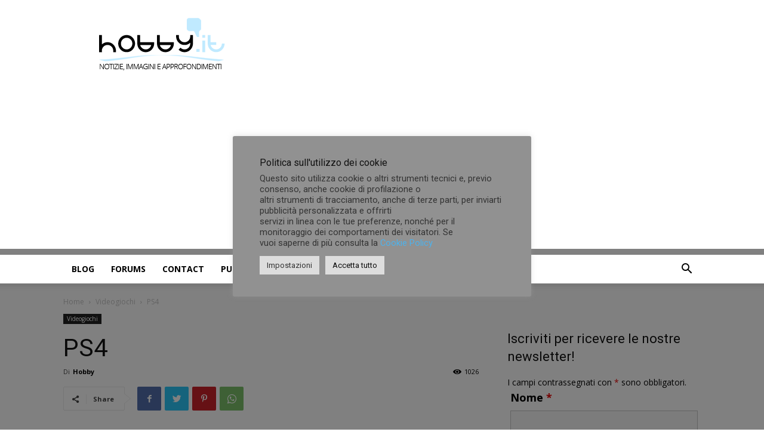

--- FILE ---
content_type: text/html; charset=utf-8
request_url: https://www.google.com/recaptcha/api2/anchor?ar=1&k=6Ld-MvIZAAAAAHt1bHKZfUW4mNFRKC7oPD7WojQN&co=aHR0cHM6Ly93d3cuaG9iYnkuaXQ6NDQz&hl=it&v=N67nZn4AqZkNcbeMu4prBgzg&theme=light&size=normal&anchor-ms=20000&execute-ms=30000&cb=dovmwhqvidna
body_size: 49606
content:
<!DOCTYPE HTML><html dir="ltr" lang="it"><head><meta http-equiv="Content-Type" content="text/html; charset=UTF-8">
<meta http-equiv="X-UA-Compatible" content="IE=edge">
<title>reCAPTCHA</title>
<style type="text/css">
/* cyrillic-ext */
@font-face {
  font-family: 'Roboto';
  font-style: normal;
  font-weight: 400;
  font-stretch: 100%;
  src: url(//fonts.gstatic.com/s/roboto/v48/KFO7CnqEu92Fr1ME7kSn66aGLdTylUAMa3GUBHMdazTgWw.woff2) format('woff2');
  unicode-range: U+0460-052F, U+1C80-1C8A, U+20B4, U+2DE0-2DFF, U+A640-A69F, U+FE2E-FE2F;
}
/* cyrillic */
@font-face {
  font-family: 'Roboto';
  font-style: normal;
  font-weight: 400;
  font-stretch: 100%;
  src: url(//fonts.gstatic.com/s/roboto/v48/KFO7CnqEu92Fr1ME7kSn66aGLdTylUAMa3iUBHMdazTgWw.woff2) format('woff2');
  unicode-range: U+0301, U+0400-045F, U+0490-0491, U+04B0-04B1, U+2116;
}
/* greek-ext */
@font-face {
  font-family: 'Roboto';
  font-style: normal;
  font-weight: 400;
  font-stretch: 100%;
  src: url(//fonts.gstatic.com/s/roboto/v48/KFO7CnqEu92Fr1ME7kSn66aGLdTylUAMa3CUBHMdazTgWw.woff2) format('woff2');
  unicode-range: U+1F00-1FFF;
}
/* greek */
@font-face {
  font-family: 'Roboto';
  font-style: normal;
  font-weight: 400;
  font-stretch: 100%;
  src: url(//fonts.gstatic.com/s/roboto/v48/KFO7CnqEu92Fr1ME7kSn66aGLdTylUAMa3-UBHMdazTgWw.woff2) format('woff2');
  unicode-range: U+0370-0377, U+037A-037F, U+0384-038A, U+038C, U+038E-03A1, U+03A3-03FF;
}
/* math */
@font-face {
  font-family: 'Roboto';
  font-style: normal;
  font-weight: 400;
  font-stretch: 100%;
  src: url(//fonts.gstatic.com/s/roboto/v48/KFO7CnqEu92Fr1ME7kSn66aGLdTylUAMawCUBHMdazTgWw.woff2) format('woff2');
  unicode-range: U+0302-0303, U+0305, U+0307-0308, U+0310, U+0312, U+0315, U+031A, U+0326-0327, U+032C, U+032F-0330, U+0332-0333, U+0338, U+033A, U+0346, U+034D, U+0391-03A1, U+03A3-03A9, U+03B1-03C9, U+03D1, U+03D5-03D6, U+03F0-03F1, U+03F4-03F5, U+2016-2017, U+2034-2038, U+203C, U+2040, U+2043, U+2047, U+2050, U+2057, U+205F, U+2070-2071, U+2074-208E, U+2090-209C, U+20D0-20DC, U+20E1, U+20E5-20EF, U+2100-2112, U+2114-2115, U+2117-2121, U+2123-214F, U+2190, U+2192, U+2194-21AE, U+21B0-21E5, U+21F1-21F2, U+21F4-2211, U+2213-2214, U+2216-22FF, U+2308-230B, U+2310, U+2319, U+231C-2321, U+2336-237A, U+237C, U+2395, U+239B-23B7, U+23D0, U+23DC-23E1, U+2474-2475, U+25AF, U+25B3, U+25B7, U+25BD, U+25C1, U+25CA, U+25CC, U+25FB, U+266D-266F, U+27C0-27FF, U+2900-2AFF, U+2B0E-2B11, U+2B30-2B4C, U+2BFE, U+3030, U+FF5B, U+FF5D, U+1D400-1D7FF, U+1EE00-1EEFF;
}
/* symbols */
@font-face {
  font-family: 'Roboto';
  font-style: normal;
  font-weight: 400;
  font-stretch: 100%;
  src: url(//fonts.gstatic.com/s/roboto/v48/KFO7CnqEu92Fr1ME7kSn66aGLdTylUAMaxKUBHMdazTgWw.woff2) format('woff2');
  unicode-range: U+0001-000C, U+000E-001F, U+007F-009F, U+20DD-20E0, U+20E2-20E4, U+2150-218F, U+2190, U+2192, U+2194-2199, U+21AF, U+21E6-21F0, U+21F3, U+2218-2219, U+2299, U+22C4-22C6, U+2300-243F, U+2440-244A, U+2460-24FF, U+25A0-27BF, U+2800-28FF, U+2921-2922, U+2981, U+29BF, U+29EB, U+2B00-2BFF, U+4DC0-4DFF, U+FFF9-FFFB, U+10140-1018E, U+10190-1019C, U+101A0, U+101D0-101FD, U+102E0-102FB, U+10E60-10E7E, U+1D2C0-1D2D3, U+1D2E0-1D37F, U+1F000-1F0FF, U+1F100-1F1AD, U+1F1E6-1F1FF, U+1F30D-1F30F, U+1F315, U+1F31C, U+1F31E, U+1F320-1F32C, U+1F336, U+1F378, U+1F37D, U+1F382, U+1F393-1F39F, U+1F3A7-1F3A8, U+1F3AC-1F3AF, U+1F3C2, U+1F3C4-1F3C6, U+1F3CA-1F3CE, U+1F3D4-1F3E0, U+1F3ED, U+1F3F1-1F3F3, U+1F3F5-1F3F7, U+1F408, U+1F415, U+1F41F, U+1F426, U+1F43F, U+1F441-1F442, U+1F444, U+1F446-1F449, U+1F44C-1F44E, U+1F453, U+1F46A, U+1F47D, U+1F4A3, U+1F4B0, U+1F4B3, U+1F4B9, U+1F4BB, U+1F4BF, U+1F4C8-1F4CB, U+1F4D6, U+1F4DA, U+1F4DF, U+1F4E3-1F4E6, U+1F4EA-1F4ED, U+1F4F7, U+1F4F9-1F4FB, U+1F4FD-1F4FE, U+1F503, U+1F507-1F50B, U+1F50D, U+1F512-1F513, U+1F53E-1F54A, U+1F54F-1F5FA, U+1F610, U+1F650-1F67F, U+1F687, U+1F68D, U+1F691, U+1F694, U+1F698, U+1F6AD, U+1F6B2, U+1F6B9-1F6BA, U+1F6BC, U+1F6C6-1F6CF, U+1F6D3-1F6D7, U+1F6E0-1F6EA, U+1F6F0-1F6F3, U+1F6F7-1F6FC, U+1F700-1F7FF, U+1F800-1F80B, U+1F810-1F847, U+1F850-1F859, U+1F860-1F887, U+1F890-1F8AD, U+1F8B0-1F8BB, U+1F8C0-1F8C1, U+1F900-1F90B, U+1F93B, U+1F946, U+1F984, U+1F996, U+1F9E9, U+1FA00-1FA6F, U+1FA70-1FA7C, U+1FA80-1FA89, U+1FA8F-1FAC6, U+1FACE-1FADC, U+1FADF-1FAE9, U+1FAF0-1FAF8, U+1FB00-1FBFF;
}
/* vietnamese */
@font-face {
  font-family: 'Roboto';
  font-style: normal;
  font-weight: 400;
  font-stretch: 100%;
  src: url(//fonts.gstatic.com/s/roboto/v48/KFO7CnqEu92Fr1ME7kSn66aGLdTylUAMa3OUBHMdazTgWw.woff2) format('woff2');
  unicode-range: U+0102-0103, U+0110-0111, U+0128-0129, U+0168-0169, U+01A0-01A1, U+01AF-01B0, U+0300-0301, U+0303-0304, U+0308-0309, U+0323, U+0329, U+1EA0-1EF9, U+20AB;
}
/* latin-ext */
@font-face {
  font-family: 'Roboto';
  font-style: normal;
  font-weight: 400;
  font-stretch: 100%;
  src: url(//fonts.gstatic.com/s/roboto/v48/KFO7CnqEu92Fr1ME7kSn66aGLdTylUAMa3KUBHMdazTgWw.woff2) format('woff2');
  unicode-range: U+0100-02BA, U+02BD-02C5, U+02C7-02CC, U+02CE-02D7, U+02DD-02FF, U+0304, U+0308, U+0329, U+1D00-1DBF, U+1E00-1E9F, U+1EF2-1EFF, U+2020, U+20A0-20AB, U+20AD-20C0, U+2113, U+2C60-2C7F, U+A720-A7FF;
}
/* latin */
@font-face {
  font-family: 'Roboto';
  font-style: normal;
  font-weight: 400;
  font-stretch: 100%;
  src: url(//fonts.gstatic.com/s/roboto/v48/KFO7CnqEu92Fr1ME7kSn66aGLdTylUAMa3yUBHMdazQ.woff2) format('woff2');
  unicode-range: U+0000-00FF, U+0131, U+0152-0153, U+02BB-02BC, U+02C6, U+02DA, U+02DC, U+0304, U+0308, U+0329, U+2000-206F, U+20AC, U+2122, U+2191, U+2193, U+2212, U+2215, U+FEFF, U+FFFD;
}
/* cyrillic-ext */
@font-face {
  font-family: 'Roboto';
  font-style: normal;
  font-weight: 500;
  font-stretch: 100%;
  src: url(//fonts.gstatic.com/s/roboto/v48/KFO7CnqEu92Fr1ME7kSn66aGLdTylUAMa3GUBHMdazTgWw.woff2) format('woff2');
  unicode-range: U+0460-052F, U+1C80-1C8A, U+20B4, U+2DE0-2DFF, U+A640-A69F, U+FE2E-FE2F;
}
/* cyrillic */
@font-face {
  font-family: 'Roboto';
  font-style: normal;
  font-weight: 500;
  font-stretch: 100%;
  src: url(//fonts.gstatic.com/s/roboto/v48/KFO7CnqEu92Fr1ME7kSn66aGLdTylUAMa3iUBHMdazTgWw.woff2) format('woff2');
  unicode-range: U+0301, U+0400-045F, U+0490-0491, U+04B0-04B1, U+2116;
}
/* greek-ext */
@font-face {
  font-family: 'Roboto';
  font-style: normal;
  font-weight: 500;
  font-stretch: 100%;
  src: url(//fonts.gstatic.com/s/roboto/v48/KFO7CnqEu92Fr1ME7kSn66aGLdTylUAMa3CUBHMdazTgWw.woff2) format('woff2');
  unicode-range: U+1F00-1FFF;
}
/* greek */
@font-face {
  font-family: 'Roboto';
  font-style: normal;
  font-weight: 500;
  font-stretch: 100%;
  src: url(//fonts.gstatic.com/s/roboto/v48/KFO7CnqEu92Fr1ME7kSn66aGLdTylUAMa3-UBHMdazTgWw.woff2) format('woff2');
  unicode-range: U+0370-0377, U+037A-037F, U+0384-038A, U+038C, U+038E-03A1, U+03A3-03FF;
}
/* math */
@font-face {
  font-family: 'Roboto';
  font-style: normal;
  font-weight: 500;
  font-stretch: 100%;
  src: url(//fonts.gstatic.com/s/roboto/v48/KFO7CnqEu92Fr1ME7kSn66aGLdTylUAMawCUBHMdazTgWw.woff2) format('woff2');
  unicode-range: U+0302-0303, U+0305, U+0307-0308, U+0310, U+0312, U+0315, U+031A, U+0326-0327, U+032C, U+032F-0330, U+0332-0333, U+0338, U+033A, U+0346, U+034D, U+0391-03A1, U+03A3-03A9, U+03B1-03C9, U+03D1, U+03D5-03D6, U+03F0-03F1, U+03F4-03F5, U+2016-2017, U+2034-2038, U+203C, U+2040, U+2043, U+2047, U+2050, U+2057, U+205F, U+2070-2071, U+2074-208E, U+2090-209C, U+20D0-20DC, U+20E1, U+20E5-20EF, U+2100-2112, U+2114-2115, U+2117-2121, U+2123-214F, U+2190, U+2192, U+2194-21AE, U+21B0-21E5, U+21F1-21F2, U+21F4-2211, U+2213-2214, U+2216-22FF, U+2308-230B, U+2310, U+2319, U+231C-2321, U+2336-237A, U+237C, U+2395, U+239B-23B7, U+23D0, U+23DC-23E1, U+2474-2475, U+25AF, U+25B3, U+25B7, U+25BD, U+25C1, U+25CA, U+25CC, U+25FB, U+266D-266F, U+27C0-27FF, U+2900-2AFF, U+2B0E-2B11, U+2B30-2B4C, U+2BFE, U+3030, U+FF5B, U+FF5D, U+1D400-1D7FF, U+1EE00-1EEFF;
}
/* symbols */
@font-face {
  font-family: 'Roboto';
  font-style: normal;
  font-weight: 500;
  font-stretch: 100%;
  src: url(//fonts.gstatic.com/s/roboto/v48/KFO7CnqEu92Fr1ME7kSn66aGLdTylUAMaxKUBHMdazTgWw.woff2) format('woff2');
  unicode-range: U+0001-000C, U+000E-001F, U+007F-009F, U+20DD-20E0, U+20E2-20E4, U+2150-218F, U+2190, U+2192, U+2194-2199, U+21AF, U+21E6-21F0, U+21F3, U+2218-2219, U+2299, U+22C4-22C6, U+2300-243F, U+2440-244A, U+2460-24FF, U+25A0-27BF, U+2800-28FF, U+2921-2922, U+2981, U+29BF, U+29EB, U+2B00-2BFF, U+4DC0-4DFF, U+FFF9-FFFB, U+10140-1018E, U+10190-1019C, U+101A0, U+101D0-101FD, U+102E0-102FB, U+10E60-10E7E, U+1D2C0-1D2D3, U+1D2E0-1D37F, U+1F000-1F0FF, U+1F100-1F1AD, U+1F1E6-1F1FF, U+1F30D-1F30F, U+1F315, U+1F31C, U+1F31E, U+1F320-1F32C, U+1F336, U+1F378, U+1F37D, U+1F382, U+1F393-1F39F, U+1F3A7-1F3A8, U+1F3AC-1F3AF, U+1F3C2, U+1F3C4-1F3C6, U+1F3CA-1F3CE, U+1F3D4-1F3E0, U+1F3ED, U+1F3F1-1F3F3, U+1F3F5-1F3F7, U+1F408, U+1F415, U+1F41F, U+1F426, U+1F43F, U+1F441-1F442, U+1F444, U+1F446-1F449, U+1F44C-1F44E, U+1F453, U+1F46A, U+1F47D, U+1F4A3, U+1F4B0, U+1F4B3, U+1F4B9, U+1F4BB, U+1F4BF, U+1F4C8-1F4CB, U+1F4D6, U+1F4DA, U+1F4DF, U+1F4E3-1F4E6, U+1F4EA-1F4ED, U+1F4F7, U+1F4F9-1F4FB, U+1F4FD-1F4FE, U+1F503, U+1F507-1F50B, U+1F50D, U+1F512-1F513, U+1F53E-1F54A, U+1F54F-1F5FA, U+1F610, U+1F650-1F67F, U+1F687, U+1F68D, U+1F691, U+1F694, U+1F698, U+1F6AD, U+1F6B2, U+1F6B9-1F6BA, U+1F6BC, U+1F6C6-1F6CF, U+1F6D3-1F6D7, U+1F6E0-1F6EA, U+1F6F0-1F6F3, U+1F6F7-1F6FC, U+1F700-1F7FF, U+1F800-1F80B, U+1F810-1F847, U+1F850-1F859, U+1F860-1F887, U+1F890-1F8AD, U+1F8B0-1F8BB, U+1F8C0-1F8C1, U+1F900-1F90B, U+1F93B, U+1F946, U+1F984, U+1F996, U+1F9E9, U+1FA00-1FA6F, U+1FA70-1FA7C, U+1FA80-1FA89, U+1FA8F-1FAC6, U+1FACE-1FADC, U+1FADF-1FAE9, U+1FAF0-1FAF8, U+1FB00-1FBFF;
}
/* vietnamese */
@font-face {
  font-family: 'Roboto';
  font-style: normal;
  font-weight: 500;
  font-stretch: 100%;
  src: url(//fonts.gstatic.com/s/roboto/v48/KFO7CnqEu92Fr1ME7kSn66aGLdTylUAMa3OUBHMdazTgWw.woff2) format('woff2');
  unicode-range: U+0102-0103, U+0110-0111, U+0128-0129, U+0168-0169, U+01A0-01A1, U+01AF-01B0, U+0300-0301, U+0303-0304, U+0308-0309, U+0323, U+0329, U+1EA0-1EF9, U+20AB;
}
/* latin-ext */
@font-face {
  font-family: 'Roboto';
  font-style: normal;
  font-weight: 500;
  font-stretch: 100%;
  src: url(//fonts.gstatic.com/s/roboto/v48/KFO7CnqEu92Fr1ME7kSn66aGLdTylUAMa3KUBHMdazTgWw.woff2) format('woff2');
  unicode-range: U+0100-02BA, U+02BD-02C5, U+02C7-02CC, U+02CE-02D7, U+02DD-02FF, U+0304, U+0308, U+0329, U+1D00-1DBF, U+1E00-1E9F, U+1EF2-1EFF, U+2020, U+20A0-20AB, U+20AD-20C0, U+2113, U+2C60-2C7F, U+A720-A7FF;
}
/* latin */
@font-face {
  font-family: 'Roboto';
  font-style: normal;
  font-weight: 500;
  font-stretch: 100%;
  src: url(//fonts.gstatic.com/s/roboto/v48/KFO7CnqEu92Fr1ME7kSn66aGLdTylUAMa3yUBHMdazQ.woff2) format('woff2');
  unicode-range: U+0000-00FF, U+0131, U+0152-0153, U+02BB-02BC, U+02C6, U+02DA, U+02DC, U+0304, U+0308, U+0329, U+2000-206F, U+20AC, U+2122, U+2191, U+2193, U+2212, U+2215, U+FEFF, U+FFFD;
}
/* cyrillic-ext */
@font-face {
  font-family: 'Roboto';
  font-style: normal;
  font-weight: 900;
  font-stretch: 100%;
  src: url(//fonts.gstatic.com/s/roboto/v48/KFO7CnqEu92Fr1ME7kSn66aGLdTylUAMa3GUBHMdazTgWw.woff2) format('woff2');
  unicode-range: U+0460-052F, U+1C80-1C8A, U+20B4, U+2DE0-2DFF, U+A640-A69F, U+FE2E-FE2F;
}
/* cyrillic */
@font-face {
  font-family: 'Roboto';
  font-style: normal;
  font-weight: 900;
  font-stretch: 100%;
  src: url(//fonts.gstatic.com/s/roboto/v48/KFO7CnqEu92Fr1ME7kSn66aGLdTylUAMa3iUBHMdazTgWw.woff2) format('woff2');
  unicode-range: U+0301, U+0400-045F, U+0490-0491, U+04B0-04B1, U+2116;
}
/* greek-ext */
@font-face {
  font-family: 'Roboto';
  font-style: normal;
  font-weight: 900;
  font-stretch: 100%;
  src: url(//fonts.gstatic.com/s/roboto/v48/KFO7CnqEu92Fr1ME7kSn66aGLdTylUAMa3CUBHMdazTgWw.woff2) format('woff2');
  unicode-range: U+1F00-1FFF;
}
/* greek */
@font-face {
  font-family: 'Roboto';
  font-style: normal;
  font-weight: 900;
  font-stretch: 100%;
  src: url(//fonts.gstatic.com/s/roboto/v48/KFO7CnqEu92Fr1ME7kSn66aGLdTylUAMa3-UBHMdazTgWw.woff2) format('woff2');
  unicode-range: U+0370-0377, U+037A-037F, U+0384-038A, U+038C, U+038E-03A1, U+03A3-03FF;
}
/* math */
@font-face {
  font-family: 'Roboto';
  font-style: normal;
  font-weight: 900;
  font-stretch: 100%;
  src: url(//fonts.gstatic.com/s/roboto/v48/KFO7CnqEu92Fr1ME7kSn66aGLdTylUAMawCUBHMdazTgWw.woff2) format('woff2');
  unicode-range: U+0302-0303, U+0305, U+0307-0308, U+0310, U+0312, U+0315, U+031A, U+0326-0327, U+032C, U+032F-0330, U+0332-0333, U+0338, U+033A, U+0346, U+034D, U+0391-03A1, U+03A3-03A9, U+03B1-03C9, U+03D1, U+03D5-03D6, U+03F0-03F1, U+03F4-03F5, U+2016-2017, U+2034-2038, U+203C, U+2040, U+2043, U+2047, U+2050, U+2057, U+205F, U+2070-2071, U+2074-208E, U+2090-209C, U+20D0-20DC, U+20E1, U+20E5-20EF, U+2100-2112, U+2114-2115, U+2117-2121, U+2123-214F, U+2190, U+2192, U+2194-21AE, U+21B0-21E5, U+21F1-21F2, U+21F4-2211, U+2213-2214, U+2216-22FF, U+2308-230B, U+2310, U+2319, U+231C-2321, U+2336-237A, U+237C, U+2395, U+239B-23B7, U+23D0, U+23DC-23E1, U+2474-2475, U+25AF, U+25B3, U+25B7, U+25BD, U+25C1, U+25CA, U+25CC, U+25FB, U+266D-266F, U+27C0-27FF, U+2900-2AFF, U+2B0E-2B11, U+2B30-2B4C, U+2BFE, U+3030, U+FF5B, U+FF5D, U+1D400-1D7FF, U+1EE00-1EEFF;
}
/* symbols */
@font-face {
  font-family: 'Roboto';
  font-style: normal;
  font-weight: 900;
  font-stretch: 100%;
  src: url(//fonts.gstatic.com/s/roboto/v48/KFO7CnqEu92Fr1ME7kSn66aGLdTylUAMaxKUBHMdazTgWw.woff2) format('woff2');
  unicode-range: U+0001-000C, U+000E-001F, U+007F-009F, U+20DD-20E0, U+20E2-20E4, U+2150-218F, U+2190, U+2192, U+2194-2199, U+21AF, U+21E6-21F0, U+21F3, U+2218-2219, U+2299, U+22C4-22C6, U+2300-243F, U+2440-244A, U+2460-24FF, U+25A0-27BF, U+2800-28FF, U+2921-2922, U+2981, U+29BF, U+29EB, U+2B00-2BFF, U+4DC0-4DFF, U+FFF9-FFFB, U+10140-1018E, U+10190-1019C, U+101A0, U+101D0-101FD, U+102E0-102FB, U+10E60-10E7E, U+1D2C0-1D2D3, U+1D2E0-1D37F, U+1F000-1F0FF, U+1F100-1F1AD, U+1F1E6-1F1FF, U+1F30D-1F30F, U+1F315, U+1F31C, U+1F31E, U+1F320-1F32C, U+1F336, U+1F378, U+1F37D, U+1F382, U+1F393-1F39F, U+1F3A7-1F3A8, U+1F3AC-1F3AF, U+1F3C2, U+1F3C4-1F3C6, U+1F3CA-1F3CE, U+1F3D4-1F3E0, U+1F3ED, U+1F3F1-1F3F3, U+1F3F5-1F3F7, U+1F408, U+1F415, U+1F41F, U+1F426, U+1F43F, U+1F441-1F442, U+1F444, U+1F446-1F449, U+1F44C-1F44E, U+1F453, U+1F46A, U+1F47D, U+1F4A3, U+1F4B0, U+1F4B3, U+1F4B9, U+1F4BB, U+1F4BF, U+1F4C8-1F4CB, U+1F4D6, U+1F4DA, U+1F4DF, U+1F4E3-1F4E6, U+1F4EA-1F4ED, U+1F4F7, U+1F4F9-1F4FB, U+1F4FD-1F4FE, U+1F503, U+1F507-1F50B, U+1F50D, U+1F512-1F513, U+1F53E-1F54A, U+1F54F-1F5FA, U+1F610, U+1F650-1F67F, U+1F687, U+1F68D, U+1F691, U+1F694, U+1F698, U+1F6AD, U+1F6B2, U+1F6B9-1F6BA, U+1F6BC, U+1F6C6-1F6CF, U+1F6D3-1F6D7, U+1F6E0-1F6EA, U+1F6F0-1F6F3, U+1F6F7-1F6FC, U+1F700-1F7FF, U+1F800-1F80B, U+1F810-1F847, U+1F850-1F859, U+1F860-1F887, U+1F890-1F8AD, U+1F8B0-1F8BB, U+1F8C0-1F8C1, U+1F900-1F90B, U+1F93B, U+1F946, U+1F984, U+1F996, U+1F9E9, U+1FA00-1FA6F, U+1FA70-1FA7C, U+1FA80-1FA89, U+1FA8F-1FAC6, U+1FACE-1FADC, U+1FADF-1FAE9, U+1FAF0-1FAF8, U+1FB00-1FBFF;
}
/* vietnamese */
@font-face {
  font-family: 'Roboto';
  font-style: normal;
  font-weight: 900;
  font-stretch: 100%;
  src: url(//fonts.gstatic.com/s/roboto/v48/KFO7CnqEu92Fr1ME7kSn66aGLdTylUAMa3OUBHMdazTgWw.woff2) format('woff2');
  unicode-range: U+0102-0103, U+0110-0111, U+0128-0129, U+0168-0169, U+01A0-01A1, U+01AF-01B0, U+0300-0301, U+0303-0304, U+0308-0309, U+0323, U+0329, U+1EA0-1EF9, U+20AB;
}
/* latin-ext */
@font-face {
  font-family: 'Roboto';
  font-style: normal;
  font-weight: 900;
  font-stretch: 100%;
  src: url(//fonts.gstatic.com/s/roboto/v48/KFO7CnqEu92Fr1ME7kSn66aGLdTylUAMa3KUBHMdazTgWw.woff2) format('woff2');
  unicode-range: U+0100-02BA, U+02BD-02C5, U+02C7-02CC, U+02CE-02D7, U+02DD-02FF, U+0304, U+0308, U+0329, U+1D00-1DBF, U+1E00-1E9F, U+1EF2-1EFF, U+2020, U+20A0-20AB, U+20AD-20C0, U+2113, U+2C60-2C7F, U+A720-A7FF;
}
/* latin */
@font-face {
  font-family: 'Roboto';
  font-style: normal;
  font-weight: 900;
  font-stretch: 100%;
  src: url(//fonts.gstatic.com/s/roboto/v48/KFO7CnqEu92Fr1ME7kSn66aGLdTylUAMa3yUBHMdazQ.woff2) format('woff2');
  unicode-range: U+0000-00FF, U+0131, U+0152-0153, U+02BB-02BC, U+02C6, U+02DA, U+02DC, U+0304, U+0308, U+0329, U+2000-206F, U+20AC, U+2122, U+2191, U+2193, U+2212, U+2215, U+FEFF, U+FFFD;
}

</style>
<link rel="stylesheet" type="text/css" href="https://www.gstatic.com/recaptcha/releases/N67nZn4AqZkNcbeMu4prBgzg/styles__ltr.css">
<script nonce="bAjxqea43r-XTlW0ZTm7dg" type="text/javascript">window['__recaptcha_api'] = 'https://www.google.com/recaptcha/api2/';</script>
<script type="text/javascript" src="https://www.gstatic.com/recaptcha/releases/N67nZn4AqZkNcbeMu4prBgzg/recaptcha__it.js" nonce="bAjxqea43r-XTlW0ZTm7dg">
      
    </script></head>
<body><div id="rc-anchor-alert" class="rc-anchor-alert"></div>
<input type="hidden" id="recaptcha-token" value="[base64]">
<script type="text/javascript" nonce="bAjxqea43r-XTlW0ZTm7dg">
      recaptcha.anchor.Main.init("[\x22ainput\x22,[\x22bgdata\x22,\x22\x22,\[base64]/[base64]/[base64]/bmV3IHJbeF0oY1swXSk6RT09Mj9uZXcgclt4XShjWzBdLGNbMV0pOkU9PTM/bmV3IHJbeF0oY1swXSxjWzFdLGNbMl0pOkU9PTQ/[base64]/[base64]/[base64]/[base64]/[base64]/[base64]/[base64]/[base64]\x22,\[base64]\\u003d\x22,\x22JsOaw5bDlDvCiEcTwoAnwqBqN8ObwrLClsOPYSthBAbDnThswp3DosKow5pAd3fDuF48w5JUb8O/wpTCvEUAw6tWW8OSwpw4wrA0WSlPwpYdHiMfAxbCoMO1w5A7w6/CjlRGFsK6acKSwoNVDhPCuSYMw7YBBcOnwoFtBE/DgsOlwoEuakorwrvComwpB3E9wqBqdMKdS8OcP0ZFSMODDTzDjE7CsSckPx5FW8O/w6zCtUdKw5w4CmsAwr13U1HCvAXClsOkdFFjUsOQDcOOwqkiwqbCnsKuZGA6w4TCoEhVwqkoHMO+XDoITSIPe8KLw6/DsMOBwqHCvsOMw5Z+wrB3eT7DkMK2V27CuxhZwppPWMKFwpPCu8Ktw5jDq8OYw6YuwrArw5zCgsK+A8KJwpvDkHhPe0vCqsOrw4tXw70Qwok7wpvCnmI3ajEZJWhmVMOZJcOtBMKCwq/CmsKXTMO2w71Bwq5Tw5gLEy/[base64]/[base64]/Dh0PDkAjDtEoqXGLDrcOgwqV+M0XDq35WEXQPwpRNw5/CgjFQR8OIw4RfUMKXOAkVw5EJRsKww58qwp9YHlRsUsOewpJtX3DDmcKSBMKww5d4G8Obwq4sW0fDr3bCuh/DlSTDuHFRw7xySsKJwq8Mw7QdXVvCvcO+IcKpw4nDjXPDgwNTw5/DkzDDmFbCjsKiw4PChw86Jl7DtsOLwpJQwrZFJsKAL3rCl8KrwpHDhE0mO3HDtsOIw5YrF3TCl8OIwp9Yw57CvcOYVWt4AcK9w59Iwp/[base64]/CqcKhwqXCliHCj3jCjsKJw6PCgcKaw5DDjTwvbsO8RMKYMyzDiivDhH7CjMOoezrCry9Nwqd3w4LClMOoDGVewqEcw7DCm27Cm2jDuwnDoMO2XRzDsHANPlkLw5ZiwpjCrcOnZhx2w4cjLXw6YF87HSHDrMKCwrrDqxTDh3ZVFTNpwq/[base64]/Dr8KVw47CkMKawop5wrfDisO8QDAewrLCl0/CpsK4wpgNPcKCwrXDnMKrJSDDqcKsdl7CqhMcworDoggvw4djwrQiw74zw6LDucOnIcKRw5JUQzAycsOhw6p0wqMoazUSFiTDnHLCg0tMw6/DqhBJD1MRw5xlw5bDm8OZB8K7w7vCgMKdHsOVOcOAwpEqw43CrmZywrt1wolCK8ONw6PCvsOrT0rCi8O2wqtnZMOnwoTCgMK3GcO9woFBUx7Dpmsfw43CrhTDm8OYOMOsDjJSw4nCvwkxwodgTsKDEEPDhcK2w5UbwqHClcKFSsO3w7kyJMK/DMOVw4E9w6tww57DvsOPwokvw47CqcKvwpLDr8KrM8OUw4AmZHpKRcKHSWbCrn3CoS3DiMKiY1MuwqUiw7oNw6jCgBNAw6rCmsO4wqoiO8OSwrDDswMgwpRgaljCj3sKw7BjPiZ+dgDDiidAGURyw4pQw4taw77CkcOmw4HDuHvDsBZ1w6zCpWtJS0HCvMOWbRBFw7Z/Hz3ClsO4wq7DiHbDi8Kcwo5yw7jCrsOAGMKUw4EAw5HDs8OEbsKeI8KhwpzCnzPCgMO2fcKBwpZ2w7YdXsOmw7Yvwpp0w4TDsQ7DlGzDkyBGWsKnasKqM8KOw5QpeG4uCcOqcTbClSJuGMKLwqZ9Hwxzw6/CsnHDqcOIY8OcwrfCtmzDmcOjwq7CkkAQw7HCtEzDksOVw6F0QcKzNcOPw63Cs1VbKcKLw7kZOMKGw5xowrU/BRd+w73Ch8K0wo5qSMO0w4DDijNpT8O/w44vKsK1wpoELcOXwqLCpFfCtcOhSsOsCVHDgz4Qw5LCm0HDqERyw7FnFgRsbWRpw5hMUDddw4bDuCduEsOzR8OmKwJSMwbCt8KvwqdSwr3DjmMdw7/DsihuNMKkRMK4dn7Csm7DmcKdQcKAwqvDhcO0AMK6YMOpKj0AwrZqwp7CqyNNe8OcwpYwwp7Cv8KjEiLDocOmwq07BSrCmC19wrfDgl/DssOGI8K9XcKcbcOlJifDm2kNPMKFQcOzwrzDokpXOMKew6I3Q1/CjMKAwrvDjMOQTHdvwqLCgEjDpRETw4UkwpFpw7PCgQ8Ww6oZwqBrw6LCgcKGwr9tFyRYFV8HG3LClUzCkMO8w7N+w55oVsOdwos4GzZUw7hdwo7DssKrwplxR1fDicKLJcOIRsKJw6bDn8OXGGDDli0nGMKxecONwpTCtCQMKH58BcO0WMKkNsKBwotuwo/DisKMKAfDgMKHwp5EwpkWw7PCgVMxw68CdVlvw6/[base64]/CvG/CnWHDusOGw5AKajdZw4M+FcKkJ8Oaw7TCtBjDoEvCjy3CjcOXw5vDuMOJS8OtM8Ksw6xIw4NFJ3xROMOcEcOow4gVeU8/[base64]/CisK7WMKjYWAUBUHClTbDqMKaa8KtEcKyQndHYSZOw4Q/wqrCu8KTbMOyAcKRwrtPdSwowpJYFmbClRxZd2nCmTvCl8K/[base64]/wqPCo1s7wozCosKTTcO6wobDu04lcAXCuMKSw7/CvMK0IXNXYkk0VsKxw7LCicKdw6TDmXrCoi/DiMK8w4rDpHBPYcK2IcOaT0gVd8K/wr0awrYKVlHDkcOfUjFEDcOlw6PCtQk8w6xRUW8Nf0/CqUfCjcKmw4rCtMOLHwfDrsKHw4zDhsK8AyhKJ2bCkcOXSXvCnwQdwpdtw655NSjDoMOMw6JKF2FNQsK4w7hpJMKswoBVCWldIQnDnX0MdsODwpNNwrTCukHCnsOVwrJnbMKCPGBnKA0kwqnDpcKMU8K0w5/CnxtveEbCuUU4wotWw6/[base64]/w6vCt8KhwoPCssK8wpcVw61LXsKTXMKQw4tvw5rCnjtxEkkoC8O7NjxuQMKCPT/CtiNjVGUvwqnChcOGw5DCvMKnTsOKb8KYKiF8w6NAwpzCv2stZ8KAc1/Du3TCg8K1Om/[base64]/[base64]/[base64]/Cjw/CicKSBj3CosOAwpkPBsOtWMKhcmDDkw1Kw53CmSrCu8KXwq7DlsKEJxo9wrxPw6AGdcKcF8OlwpDComEfw67DqDAXw5XDmUPCvlIiwpRbfsORTsKrwqE/NQ/DuzEAJsKEA3PCmcK2w4Jfw450w7Mkwo/DtcKsw4jCkXfDsF1uKsOWbnhsYxHDmDtdw73Cp0zDtcKWQhYpw45hIkBGw7/Cg8OrIlHCskohdcO0K8KaUcKPZsOlw491wrvCrXgMP2/Du3HDtmLCukRJUMKqw6JxFcOPEm0mwrbDl8KbF1VRccOzKsKhw5XCrQfCoF8uElNhwofChWfDkEDDpHpXKxpEw6vClEPDgcOiw5Ijw74iWV9aw6MhNU1yNMKLw70nw4w5w49HwoHDhMK7w4bDqBbDkgjDkMKnbEkgeFDCmMKMwq/ClU/[base64]/DrMKmf3Q6D8KEdsOkw79/[base64]/[base64]/Ch8OlwonCi2hfIgXDgsOjOVwXQ8OYw7EBO0fCrMOtwobCpCBNw44SbUAdwoddwqbCp8KAwqkxwonCgcOvwoJEwqYHw4FYBmrDrARDPTJCw4IDd3FrIMKEwrnDvhdOa3Mhwq/[base64]/CoCATwqAew6jDpMOawqYPO3lMwpN8w7PDoVXCjcOjw6EvwoN3wplZXcORwq/CuXlswpkNPWASw43DkXDCrhRVw4c4w5jCpALCtQTDtMOew69HAsKUw7PCuzM0JcOAw5Anw5RKU8KhbsK8w5k3LQ0Kwp5rwpddFjtcwo8Bw5R2wpsow4YADxkcGQpEw41dJxJ9ZcOESGXCmFlWA3Edw7NAesKmVlvDp0TDulluKmjDjsOCwqFga1TCjFzDk0/CksOmOsO7WsO4wp4nNMKyTcK2w5F9wonDpw4jwosAFsOawprDvMO9RcO6fcO2QwrCucKvfsK1wpZbwosPZSVFKsK/wonCrDvDr0TDtxXCjcOwwpIvwpxOwrnCuVxID1h3w51BdBPCvgYYVVnChwjCjFdFHjsqB1HCosOrJcOHbcOYw4LCsyXDv8KyNsO/w4gUVcO6XlHCksK8GV9gFcOnA0vDusOaQCHChcKVw5rDjcOxI8KONcOBUEJ9BhDDv8KxNDfCjsKbw4XCgMO0dxjCjT8jFcK1NXzCqcOUw59zcMKrw6w/L8KnBcOvw7DDnMOvw7PDs8Ozw7dHTsOcwq8gdHQuwofCmsKHPRRzWQNzw5UKwrt2ZMKXS8KnwpVTE8KFwrEdw45hwpTCml8Awr9Iw40TI1olwrPCsmhDS8Oyw4JtwplKw79wNMOCw47Dg8Oyw646WcK2NW/[base64]/eMKow7rCqsKew6TCp8KbN8KceUbDp8KvACJGDsKlXiLDnMO6esO/QllcDMKQWksbwp/CuGV9ZMKLw4YAw4TCn8K3worCucKSw6/CgBvDmgfCtcK3eCAzHnM5wq/DjRPDjH/[base64]/[base64]/Co0bChsKqZCVodcKBwozCgsOUwr/DucKNeDIWbBjDjyXDgsK7QjUjOcK2X8OfwoTDhMKUGsKGw6wFTsOOwqNtOcOiw5XDql5Tw7/DvsKSTcOUw6MQw5d+w5vCtcOJVsKNwqBrw7/DkMO6In/Dj19yw7XCn8OPGXzDgQLCiMOddMOqOhrDmcK5asOGIgMtwq8mOcK7bWUZwrEOaxQtwqw0wqJvJ8KONcOJw7JhbFrDqnzCnTcEwrHDj8KBw54Vd8KhwojDiArDgXbCiEZlScO3w5vCjzHCgcOFHcK/[base64]/[base64]/CqxHChx3DpcOJPMKEwpnCsCbDk8KHwr3DilVLFsKYJsKAw77DnlfDr8O/ZMKbw53CkcK7PQRmwpLCiVnDjxXDtWFGXcOjbkNzOsKsw5LCpcKnR13Cph3DtjXCqMK9w5t/wroyOcO+w4fDt8O3w5N/woVOLcOqdRpcw61wfx3DuMKPD8Ouw5rCiEUtHAPClhjDrMKPw4fCscOHwrXCqXMgw4XDrF/CiMOpw7sBwqXCoVxnbcKPNcKiw6TCisOZAzXCqWdrw4LCm8Oawolawp/CkF3ClcOzRykqcS0qJ2g3e8KhwovDrWVwRcK7w60yA8K8THPCsMOawqLCpMOFwqgdBCE8D0VsdBZ3fsOYw7AYED/Cp8OXJMOOw4QqI3LDsgnDiHjCm8O+w5PDvHc9SWAMw5l/CRPDkANNwqoEGsKew4XDsGbCncORw4BFwrrCm8KpbcOoTxrClcO2w7HDi8OzdMO+w4LCnMKvw7MHwqckwptKwoXCm8Oww6kdwpXDmcKPw4/CsgJ/BMOwQsOuGHTDnWcUw6nDsVEDw5PDgzlFwqIew57CkQjCumhCEsKLwr9HcMOYRMK/AsKlwpk1w7zCmhLCpsOvPmEQNBfDpGvCpX1qwodYb8OoGERZNsOqwpHCqmFdwqxCwqLCgjliw5HDn00fWzPCncOnwoIVe8Oyw5DChMOmwpB/MVnDin0dWVQkB8K4DTFfV0bCrcKcFz1JSGplw6PCv8OZwrvCrsOGQF0VfcKFwrwOw4VEw4/CisO/MjjDpUJRUcOmA2PChcKue0bCusOQI8Ovw55Swp7Dk03DkkjCvAPCjHvChkDDssKpbxQNw5Jvw54tJMKjQcOQEhhSBjLChBrDjgvDvn3Do2nDjsOzwpxfwpzCgcKyFkrDqTXCksKFfSnCk1/Cq8KYw58mPMOPM3Q/w5PCrmbCiRLDv8KNdMO/wrbDoxIbRSXDgiPDnH7CsyIUWivCmMOrwpgOw4vDpMKuSxHCpwtdNWvDgMKvwp3DtRPDssOwNzLDp8O6KkVJw69sw5rDpMKqcF/CksOlaDMqDsO5YjfDljPDkMOGKX3CnjE8IcKrwoPCt8OnR8OMw6rDqQAJwqYzwq9pInjCjsO/BcOwwoJAPklBLjRiAMKmBjoeSArDlwJ6MTpEwozCjw/[base64]/DsMOEIcK9wrArO2ZTbxPCiTV2w6LCucOPJwHCo8K8NjMlDcOGw57DgsKaw53CvgPCocOsIX7ChsKCw75Lw73Crg3Dg8OLcsOFwpVkIU9Fwq7Cl0wQdSnDjwcIXx0ew6YFw4DDt8Omw4YzOAY7Mxckwq3DglzCtVI1N8KaBSvDhcKqSwHDoT/DjMKYXRB9d8Obw5jDoFtsw67Dg8OlK8O6w5PClcK/[base64]/CoUfDiMKhJ8OAJEjDhQrCmsOqw4zCgiJPDcO5wqp1MXBuc2vCvHcYW8K6wr8EwrlZPGzCiDrDonc3wrMRw7fDoMOMwp7DksO7ITl+wpMYY8OFZg1MOwPChzlHKj5NwpQWaV5/aGVWWHVELAoRw6U8CHbCrMO/UsO5wrnDty3DhcO7G8O+Y3BiwrLDhMKXREU2wr4zWsKcw6/CjyjDoMKKb1TCv8KWw7jDt8OLw58/wrrClcOGS0sSw4PCkTbCrAbCrEEMSTQFdQI3w7vCrsOrwrkyw6TChsKRVnTDrMK5fRPCjnDDiAbDvSZJw6A0w7bCukpuw4HCtjtIJl/DuCgVYG/DnTcaw43Ct8OiK8OVwrnClcK6A8KzIsKvw4l6w4xDwpHChD3CpC4SwobCsjhEwrPDrAXDgMOxJ8OiZ3VmFcOPCgIrwoPClMOvw6UHZ8KvaWzCjR3DrTfCkMKXCglJUMOAw4PCkF/Cn8O/wrbDumpOUmnChcOJw7bCicObwp/CpR1gwobDisK1wotKw75tw6IqAhUBw73DlsOKJRjCpMK4fj3DlkjDpsK9OwpDwrsYw5Bvwo1kw4nDvTkIw4IoBMOdw4hlwpbDuQZYQ8O7wqDDj8OmIcOjWBJ2MVQkcWrCs8O7TsO6OMO/w5UXRsOWVsOdS8KOPcK3wqrCjlDDsiVqHVrClMKbUTjCmsOrw5/CmsOmUjbDm8OKfDV/eVDDrllYwqjCtsKmZcOxcsOnw47CsijCu2hdw4fDo8K9ITfDgmAkRwDClEcDFSdIRkXCnmhIw4JKwokYUBRfwqNuBsKzYcKWNsOawqjCm8O1wqLCo2vCiTNrwqoPw7IYdjTCkVfCu2EEPMOVw68HdnzCrsOTS8O2AsOeW8K8NMOqw53ChUTDvk/CuEF/GcKMQMOtNMOmw6lFIjRFw593XBESbMOEYggzIMOWf0Rew4bCphUIHDxOFsOawr0bRFLCi8OqFsO2wp3DnioWTsOhw5hgc8ORaAR8w4d8dBXCnMOzbcOMw6/DvBDDhzsbw4tLSMKPw6vCjVdffsOjw5VNI8Oow49ow63ClcOdHHjCk8O9Xm/DgHFLw4MyE8OEYMOISMKnw4hkwo/Cqz5uwpg/[base64]/Dmw/CpMOTwrnDq8OgAloUGF/Dnm7DjnU9EcKIRQXDiMKOwqxNKD5ewp/CnMK3Jj/DoWEAw6PCjDlVRMK5dMOGwpFFwohKExsXwo/CuxbCh8KZHUsLZTsxIGTCocOKVSXChw7Ch0BgV8Oww5LCjsKVCAVXwoYSwqfCo2g/[base64]/CkMOPEMOuw5bDucKlw59YwrVHw5o7FRvCucK4GcKOCMOBcn7Dhx3DgMKzw5fDv3A6wrt/w5fDicOOwqhEwq/CmsOTfcKGAsK6EcKZEy/Dk1Akwo7CqFYSXDrCuMK1BVtzY8OjCMKywrJnQ37CjsK3H8OlLxLDn2LDlMKLw4zCsjtnwrEqwrdmw7fDni7CgsK/FTE0wowXw7/DpsKcwrbDksK7w7RMw7PDrsKlw4bCkMKNwqXCuELCkXpWeGk9wozCgMOewqwGEwUoAQjCnQIbJsOtw7UXw7LDp8Ksw5DDj8O9w6Yjw6kAM8O6wowrw4JEI8K1wq/ChX3CnMOPw5fDs8KePcKKcsKOwqh4OsOFfsOBSEPCo8KXw4fDgTzClsK+wpUVwpLCg8KNwrbCnC5RwpDDgMOeOsOLR8O0L8O1HcO8w6d6wr7ChcOew6/ClcOAw7jDocK2NMKFw5Y7wot2MsKlwrYKwprDlFkaUVVSwqNswqd2UFl5WsOhwp/CtcK/w7jCqQvDgx4cGcOYPcO+FMOxw5XCrMObVhvDk2lWHRvDrcOpdcOSe2UjVMOzHkrDu8OfBcKYwp7Cg8OzZcKKw4DCun/DkHHDq17CosOXwpPDtMKIM3QxGHVRAivCm8OHw6PCmMKLwr7Cq8OGTsKrSSxtAGgrwpEkYMOaLRzDtMKywoYuwp3CnV8Ywr/ChMKOwpLCrAvClcOlw7HDgcOewr5qwpVma8KJwozDiMOmJMODGsKpwr7CksOkZ0vDvQzCq1/CosOXwrpkX0wdXcKtwp1ocsKAwr7ChcOjcgvCpsOlccOtw7nChsKmQMO9LzZfACPDksOfHMKjPnEKw5jCrS1EJcOxG1YVw5HDh8KPU2/ChMKQwpBBYcKLSsOPwpNNwrRPZsOHw5s7FQACTRtzKnHCvcK2EMKsMFzDqMKCCsKdAloIwpnDt8KBV8KBcSvDlcKew7swVsOkw7BTw6d+c2FxaMOmJF3Dvl3CvMOfXsO6LHXDosOCwrRuw50owqnDj8Kdwp/DnUNZw4sOwrN/UMKXF8KbcGsVeMKlwrrCn3tpTELCusK2bS8gPcK4UEIswpdXDGnDsMKHNsKeRCfDoFPCuFEeEcONwp0fCSYKNX7Du8OnAHrCnsO0wrxDDcKjwpDCtcOxF8OLbcK/w5TCtMK9wrbDqgk9w7/CucOWYcKxA8O1T8KFGjzCj3PDjcKRNcOlTWULwow+w6/ChFTDvzUiWMK1EVPCglMdwpQ5DETCuDjCqEzCv37DtsOYw7zDuMOnwojChiHDkHHDusOwwqdDHsKLw54zwrXCuk1MwolpBTjDpmvDh8KWwoUwDHvCpXXDlcKCRHvDvVQWHWR/w5UKVsOFw4bCjsOkP8KcJRAHPQoPw4VFw4LCmsK4IHpwAMKww4tDwrJVXFpWDmPDqcOOaAUyKVrCm8OFwp/Dn3fCg8KifFpeWhbDs8ORdhDDu8OMwpPDlAbDinQLIMKmw5R+w6nDpCUDwprDhkpPGcOqw45kw4dsw4VGPcKuRsKBAsORRcK7wpkHwrkdw5QGQMOdHMObBMOpw67CusKpwoHDnBZLw6/Dlmc3J8OEVcKHXcKgfcOHKCpRdcOBwpXDj8OJw5fCscOAbWlYNsOTAHlRw6PDncKJwonCqsKaK8OpESl2QicpU1kBXMO+f8OKw5jCssKUw7sQw5zDrMOzw4JKY8OVScOGc8OUw44jw4LCi8OiwoDDhcOKwoQpNmXCpU/CuMO/VXbCusK1wonDih7DpQ7Cs8KVwphlDcKgUcOZw7PChivDiThGwoXDvcK7EcO1w5bDmMOuw75ePMOUw5HDssOiDcKtwpR6OsKKbC/DgsK4w5fCnztBw5nDlMK+O0PDqXvCoMKRw6tNwpl5GsOXwo1dZsONJEnCisO+N1HCllDDmh9nMMOAZGfDt1XCjxvCuGLCv17Ch3klYcKmYMK4wq/DoMKFwo3DhAXDrmjDuWLDhcKLw60NbzbDiWTCqi3ChMK0HsOow5txwq8tfMK9LzJfw7wFcmBnw7XDmcOwLMKkMSbDp0HCqMOLwqDCsykewpnDtijDh18nHDzDiHV8dxnDtMObHMOVw5wfw68+w6cNSzhAAkXCscKIwqnCnGJbw57Cli/Cg0nDn8KJw7EtA2oGX8KXw5nDv8KPUcOpw5NuwooJw5x8A8KtwrZCw5Ybwp9MKcOFDi1aXcKgw6YywqLDrcKAw6Ytw4bDqj/DnQTDvsOjDn9HK8K8dsOwGnAOw6ZVwp1Tw7YTwpMowqzCl3TDhsOLBMK7w7xiw4XClsKdcsOSw6DDsyp4SlPDtCHCtsOECMKuSsKFCC9VwpAsw7DCkwMgwqHDm3NDT8O6b2PDrcOuLsOyO3lNJcKfw7I4w4QXw6XDsx3DmT5Gw5sWYl/CmMK8w5fDtcOywqs7cwEtw6dowrLDucOuw4k5woczwpHCqmoTw4JOw418w7k+w7JAw4LDgsKeNW/CmVlfwrFtVSI9w4HCoMOnHcKqB23DqcKpXsKYwrrDlsOuHsKxwo7CrMOiwrRAw78YN8KEw5Alw64xWGwHayt3LcKrTnvDoMKXccOqRcK0w48vwrQtUh90QsOzwqvCiBI7AcOdwqfCgMOCwrrDpxEZwp3CpmJdwog1w5p+w5TDrsOmwrEqVMK/[base64]/DmA7CogHDsmvCnsODKQHClUvDu8K/wpJzwqjDtVB2woXCtsKEVMKJMAIVdFx0wptfEcOewr/DpmF1F8KlwqYww64kG1/Ci31lKEcdEmjDtkVkOWLDtSjCgFx4w6PDu1FTw67CrcK8VXNpwr3CgsKwwoJtw7FLwqdGVMO8w7/CiAbDqATCuVEew7rCjjrDh8K5w4AxwqQoXcOmwrHCkcKYwrpcw4ZDw7rDkBPDmDFVQhHCv8O2w5HCgsK9FsOEw4fDniLDnMO+QsKpNFQjw6HChcOXG1EBYcKydzNcwpsmwqBXwrA8CcOJF3PDssO8w7RMFcKpLhhWw5cIwqHCvSV/dcOSN2rClsOeEXTCnMKTIkICw6JSw6pEIMOow77Cq8K0AMOjLQE9w57DpcOAw4stPsKuwqoBw4DCs31xDMKAfSzDosKyQxbDjjTCmGbCq8Oqwr/CncKXUxzCoMOXeBILwpN/KGFNwqIPQ1nDnAXDijVyLMOKVMOWwrHDl37CqsOLw5/DhUvCsFTDvEfCoMKkw5Z1w7sgKGwqD8K9wqLCsC3CnMOywoTCiDhKQxFmT37DoH5Sw4TDkjd6w5lIcF/CoMKYw6vDn8OYY1DCiinCvMKhPsO8O2UAwoLDisODwoDCvlc1A8KkOMOGwrPCokDCnCXDtV/CjR7Crw1/U8KzDUglCi5hw4kff8OuwrQhccO6MCZjRTHDohbCl8OhcC3DqlcUYsKpdl/Ds8OOdjXDr8OrEsOaNi19w4vDuMOPJjfCmMO3WXvDu30qwrV7wqxMwrAkwohww41+VS/DjizDvsKQHz8gYzzDocOtw6o+JQ3Dq8K4ZQPCswTDpsKRLMK7KMKqGcKbw5lhwo3DhkvCoz/Dtx4cw5TCqsKbXRgyw5ZzYMKRRcOCw6VoAMOhI2dpTnFPwq8jES3CoQHCksOMSGPDi8O8wrbDhsKhNRMVwqfCjsO2w4rCtX/ChA0VRh5HIcKmJcKoLsKhUsKtwoATwojCgcOyCsKaXQfDnmpdw61ofMKOw5/DusK1wrFzwr8fRi3CvEDCuzTDq27Cnxtvw54HGWVoG1Ndw707dcKNwpbDqmPCucOZDWHDngXCqRLCvWZWdEcfQTkfw59yC8KeSsOkw4VrVXLCqcKKw4LDoxvDssO8TwELLzPDpcOVwrgaw6YIwqbDg0tpRcKGPcKWc3fCmHgaw4zDjMOswr0BwrkAVMKTw5J/w6cPwrM/QcKTw5/Dp8KbBsObT0nChDZAw67CrkPDn8KLw4pKBsK7w4rDglJzTAfDiipfSxPDu05Dw6LCvsO7w5pkSBM0DsOXwoDDncKWNMK9w5hfwp4oY8OXwqsKSMKTNGcTEENnwqbCsMOIwqXCkMO5KhI1w7YYUcKSMS/CiHTCi8KzwpMMA3U7wpVAw4V5D8OsAsOjw7c+SVN6QxvCksOTBsOgIcK3GsOUw4skwr8pwoTCkcK9w5gCJCzCvcKNw5MbBVTDpsOMw4jCucOsw4pDwphWRnTCvQnDrRHDlcOcw43CpC8AesKQw5TDunRILS/DmwAuwqJ6IsOYXkN7bHLCv2x+wpBwwrfCuRvChFAGwpEDJWnCtiHCq8ORwrBQNlTDpMKnwobCgcORw5E9asOcfz7DlsOKRVpkw7xMZRhsGcKeDMKXRUbDmi4/ZW7CtFNNw4xQCGvDqcOlNMOUwprDr0zClMOEw7DCocKrEDsowrDCt8Ozw7h5wr0rH8KRG8K0McOiw6BnwojDoh3CqMKyHBXCr1vCosKGOxDDssOTGMKsw4rDv8KzwroAwp8HUyvDqMK8PCszw4/CnxLCuATDmnALCghZwpXCpU9jND/CiVDDqcKZaGhvwrVZF1JiUcKaXMO/YHzCuWDDqsO1w60kwqRVdFBXw4M9w6LDpgjCsGEUOMOEPVxhwp9Ta8K6McO/w4rCvTVJw69cw4bCg2rClWzDsMOCAVjDlwLCnnRUw78YWjXCkcKawpMtHsOYw7zDi1TCh17CmxQvXcOLLMOkcsOUWiMuA15/[base64]/Cq2vDocOAw4rCqg1pwqfCm8KjwpnDocKEXsOHBjHDisKZw4fChcOaw4liwoHCrx1ae297w7/[base64]/ChsObcDoOwojCsio+O1spw5TDncOcwqLCrVlUDljDjz3DpcKXG8OTQEIiw7bDpcK9VcKIwpFHw6dlwq3CjkrCtm4cJBnDssKrU8KJw7M4w73DqnjDv3kZw4/[base64]/Ck8O4wqRmcsOowr8fw73DpncCw5V3EGRxAMOtwo15wrbDpcK2w7RoXsKlB8OvZ8O3CnFPw6wOw4vCjcObw73Cox3CgR1YO2Yqw4rDjixIw699NcKpwpYsUsOmPzZaRmJ2DsKiwpXCmgFVJcKXwr9ARcOVMsKNwoDDm1gvw5/[base64]/Dh2A0wq8dwr3CgMOxF8KkwrDCtTIQLxQ3bsKZwrpqYg43wph3QsK5w4nCuMObNwvDr8OBeMOQe8KRFw8EwpHCtMK8WkvCkcKBBl3ChcKgR8KzwoxmTGPCnsOjwqbDvcOefsKTw7gaw7RfGVRNJUMWwrnCi8O/[base64]/DuXfDsjzDmcOewr5yG8OIKMK8Hw7CusK0VsKdw7F2w6TCmBBvwoY6KGLDiw16w54RPRlZX3jCsMK0w77DisOdZA5SwpzCr1YkScOwPRxaw49owqbCn0bCvRjDr13CnsO0wpsSw65ewr/Cj8OFXMOXehjCssKmwqghw5hjw5Fuw4gWw6IrwodVw7onGVxew6EDBXI3VjHCtn86w6rDlsOow77CncODb8OWdsKow515wqJ7eUTCiTxRFEsdwq7DnwAaw67DucK/w6IWd2VbwozCncOjSn3Cp8K5HsO9DgLDtHU4DTLDpcObW15iQMOvMmHDi8KvN8KBVTDDqiw2wo/DicOpPcOFwozDhirDqcKkVGvCn1JFw5dSwpNgwqcDacKII1gLXBIRw4AkCijDsMOaZ8OiwqTDhsKXwq8LOSnCjRvDuUl9IQPDpcO8KMK3wpgyXsOtPMKDXMKewqAeVxcpXTXCtsKywqwfwrrCmcKhwqIuwpp8w4cYRsKxw5Y1YsK9w5IYHG/DqABBLjLChXbCrAEuw5PCmBfDisK4w7/[base64]/[base64]/DqcOuwoAOWsK3w4nCshPDrsOQKxrDmsO/[base64]/Dji55MX5RXjDCtsK9cMOCbMKOw6/Dk8OYwotPW8OdacOFwpTDhMOKwqzCmCURN8KtFxM6OcKAw7AES8K/UcKNw7nCn8KmVR9OKSzDhsOQf8KUOEMsEVbDpcO3P018EkYuwrpCw44MBcO3wokdw7vCsi9uMT/CrMO6w6p8wqIuC1RFw4fDl8OOM8KTc2bCiMKfw47DmsKOwrrDvsOvw7rCjR/CgsKwwptyw7/[base64]/Dt8K+woXDoMKVwqNYey7CpmZYwqgcYcOfwobCvkN6BHvCtMK/PsOvLjssw4LCu1rCok9YwqJBw6fCgsOGRy5SOFFRdcOKXsKiKsOGw6jCrcO4wr4YwpoQVWXCoMOIHSkAwp/CscKjZBEBQMKVH3TCrVAJw6sHN8OEw5MOwrhMA0MyUBwAwrcrcsKrwqvDsh9LJjDCo8KnV13CmcOqw5UQGhRrB1fDjGrCisK3w6jDocKxJsOxw6oZw73Dj8K9GcO2KcOED2E+w6wUDsOowqxjw6fClk/[base64]/w69+w4XCiR09w6toJx5GdCVaH8OGD8O0woR5wrjDt8KfwoRJS8KOwqdHLsOSwpB2BAYCw6tow6PCosKmN8OmworCusOiw7DCs8Kwf00ZSn3CsSBpEsO+wpLDjjPDkifDlALCg8OuwqJ2MiLDuSzDnsKATsO/[base64]/Dh8OAcWJaYGFvwpbDlDsnwqA8w4J5w4EYw55OaCnChHwzHcOZw6HCk8OPe8KVYxPDvVkew7klwpzDsMO2cBlaw5LDhsK5EkvDmcKvw4rClmDDl8Kpwr8Kc8Kyw7JEWwjCr8KOw53Dsh/CljDDtcOFAVzCn8OiAF3DiMKxwpYewpvCunZ6woDCsgPCoh/DgsOqwrjDr18kw4PDi8KTwqzCmFjDrcK3wqfDoMKPecKeEyoWBsOrGFNHHmcnw5p/w6jCqxvDglzChcOlPxzCuh/CiMKbG8KDwr/CuMOqw5whw6nDvnbCnGIzbWwRw6XDjCPDisOgwojCqsKjXsOLw5MKEhdKwr4IEkJUEh1EH8OvChTDuMKQWwApwqYow7/[base64]/DhsK+w5DDujIgFsO1ScK5Ly3Dox/CkUMvLiHCgg1xMsKCPQDDosKfwrEWHQvClz/[base64]/DhlsXwrtPasKCHMOHw6t+aMKrcDrDhX8KwqNSwo8tTyZ0CsK/ZMKdwpZXR8KER8K5PFovw7TCjBLDi8Khwr1PNDssYhc5w53DkcOrw4/[base64]/CmcKpw78QAcKtw5HDiUotCsKFwrAGUkdEacOQwrBNEwl3wpYowr9bwoPDoMKaw5hpw7Rew6HCmiFkCsK4w7/CosKQw5zDkyrCrsKUKA4Bw5Q+EsKow4dJIHnCumHCnlQuwpXDvjzDvXzCgcKibsOOwrNxwpTCj1vClDnDp8OmBmrDvcOKVcK3wpzDtH9pe2nCoMOGPlXDp2Y6w7/CrMKde1jDs8KWwq8Pwq4JHMK6dMKqYG7ClXHCiWQuw5tDPkrCo8KWw6LCosOsw6XDm8Oew4Iswo5LwoDCpcOowozCgMO/wr0zw5rCnA7ChmhhwonDvsKGw5rDvMObw5DDsMKiD3bCssK3fkMSCsO3f8O/[base64]/DusKmw7NJw7bCh8OdwooKw5UjelYYwo4NNsOybcO0F8OHwpIMw4c4w5LCsxvDh8KEQMO9w7DClsO7w495XG3Dqz7Cp8OpwqfDsT1DNhxEwpFcJcK/w55lf8OQwqRQwr5xXcO/[base64]/CoMOMw6TDqsOewprDvE8AbcO6w4hVw6HDiMKMFmV9wpPDiWEFR8K9w6PDvcOsN8O9wrNsN8KOUMKDVzR/w5IpX8OQw6TDoVTCgcO0ShI1QgRDw7/DjBh5wpbDkS8LRcKiwocjU8OLw7zClV/Dt8O+w7bDv0p6dTDDucK0aFTDtVlJBxzDg8O7w5LDh8OAwoXCnR7CrMKyOQfCmcK5wq42w4vDkGxHw70CEsO+UsOgw6/DuMKyJVt5w4TCgg4veCZaTcKlw4pBS8O2wqPCoEjDjUhCZ8OLQinCgsO3wpDDs8K2wqfDpxlBehwnUCZ+AMK/w7dFYCDDksKGX8KIYjzCvh/[base64]/GMKpwqTDnsOjQQPChzDDgHrDoMOHYsO0d8Oie8OBwqEQOMOkwovCksO3UQnCkzUhwrDCsFogwoh4w4jDosKEw6cSIcOxwpTDvk/DtUDDlcKMNF1ieMO5w5TDlMK+Fk1vw6nClMKdwrdNHcOZwrDDnHhXwqvDmTdwwpnDii8ewp1oG8KewpwKw4dNfMK+eEDCiwlCKMKlwr/DksOFwqnCiMK2w6B4bS/ChMO0wrnChwUQRMODwqxGScOFw5RlQsOFw5DDuAdnw49Fw5vCi2VtIcOKw7fDg8OmL8OTwrrDv8KhfMOWwrDCm2t1QW8efijCpMKxw4c6M8K+IURPw6DDkzrDvhzDn34aLcK/w48fQsKUwrIowrzDjsOXb3rDmMKsYnzCo2/Cn8OjFsOBw5DCkwM8wqDCusOew5vDtMKnwrnCuX88OsO/[base64]/CjSMmJsKFwq3CmsKLw5QuR8OmKMOewr3CjsKUJhXDi8OGwrYXwotIw4LCkMOxdEDCp8OiEsOqw67CqsKKwqomwpcQIRPDp8K0e3bChjfCiWoPYlpcccOWw7bDtUgUME3DicO7FsOMO8KSHSgoFl8RC1LCly7DhcOpw5rCqcKTw6hHwr/DnUbCoQHCmjfClcOgw7/DjsOEw644wrsaBQIJXWlRw4XDn2zDvTDCrgnCtsKLMA56XgU2wrspwpN4asOew4Z0aGbCgcKTw4nCscKCTsOYacK3w6DCm8KgwrjDsDDCncOzw4PDlMK2JXc2wpDCiMOswq/[base64]/[base64]/DpMKAMhfCgsOUNMOZwoTDtg4jZcO/wqMQwok4w7BKwqhYd1fDg2vDksKbKsKbw4kcTcO3wrXCgsOJw612w7sPZgY4wqDCp8OmHDVsZC3CvcK7w5cRw7FvQ38Jwq/[base64]/[base64]/DucOgw5jCqVUaWcKMwoAwTG81f8OrwrnDrQrDrWs1wqhbQMKgSCUJwovDmcOfb10FXxbDhsKrC2TCqSrCg8KBRMOxd1wRwrl6WcKEwqvCmRdCI8O9JcKNLVXDu8Obwp5wwo3DoiDDucKYwoYKdTI/[base64]/Ciw/[base64]/CjFHDrcOew43DpXZKwqfCpsOEFQ7Cl8OAw6xWw6zDtm92w41wwpkPw6hcw5LDgcO3ScOFwqE3wpFgFcKyB8KCVTLDmyLDgcO2UMKbc8K/wrFiw7NrSMOiw7knwrdrw5MsBMKNw7/[base64]/CpMKaccOYfA5oFMKxw6UVw63CucKBwro+w5/DjsOkw63DjhdzSQhFSjIWWzDDhsOjw7/CssOrSR14CxXCrMKFOWBfw7gKGXIWwqcCSy4LC8KLwrvDt1MOdcOqSMOEfMK2w7JAw4rDv0Qlw6nCtcOzR8KoQ8OnecOhwo0/eBDCmnvCosK3XMKRERTDgVMECCN3wrIgw7HDmsKXw4t8R8O2wrd4wpnCuBZLwq/[base64]/wolbwrXDpTBQwqM2OQkDw70mwrbDqMK7w7vDrS9rwpwMScKIw7cDIcKzwrLCi8KEZ8KEw5x1Sn82w7HDo8OPXxLDh8Kww6pNw7/DgHYTwrVXTcKlwrDCpcK2J8KFOT7CnxRSC17ClsKVVWTDg1PDhMKnwrjDmcOuw78TQDPCj27CnkUqwqZBS8KNVMKOFWPCrMK3woZYw7VSaEfDsBbCmcK6SBxGAV8XLkPDh8KawoJ2wonCtcKtwqk9NSwtKxkFfcO5C8O/w4B5VcKNw6YOwotAw6bDmljDmy7CkMK8ZU8nw6HCjSlPw7jDuMKFw45Uw4lZDcKIwowOF8K+w4wAw5bDlMOiTMKPwo/DvMOwQMK7IMKDUMKtGRjCsU7DthZOw5nCmj5FKFnCm8OGIMOPwpt/wrw0bMO5wofDmcK0eB/CjS98w5XDkQbDkn0Mwo1Aw7TCs1k7YSo8w4DDlWdXwpnDhsKCw7EMwqExwpDCmcKQRDU9SC7DvHJ0fsOpPsOwS3LCk8OZZHJ/w6fDu8OSw67CvlzDm8KbEXsTwotiwp7Co0nCr8Odw57CrsOgwpXDocKuwpJRZcKNXV1hwp8DT3pqw4hkwrHCpcOPw7ZuCcKWVcO+GsKUMWLCiA3DvwInw4TClMKzehUcQ3nCkzg9fFnCkMK/HG/DuAHChnHCmi9ew5s/NmzDiMKtY8OewonCjsK0wobCqGEEd8KxHDfDscK9w5XCugfCvy3DkMOXdMOBVsKjw7pEwqDCsjBNGGlZw4JmwpVeHWlhZgZ3w5VLw4R4w5LDvXo5AjTCocKMw7p3w7QPw7vCnMKSwoHDg8OWa8OOdQ1Ww4Nfw6UYw74Tw4QLwojCgjDCtAzCvcOkw4ZfAFJ0wq/DvsK+UMOFBncTwr1BNAcmFMOkY00\\u003d\x22],null,[\x22conf\x22,null,\x226Ld-MvIZAAAAAHt1bHKZfUW4mNFRKC7oPD7WojQN\x22,0,null,null,null,0,[21,125,63,73,95,87,41,43,42,83,102,105,109,121],[7059694,182],0,null,null,null,null,0,null,0,1,700,1,null,0,\[base64]/76lBhmnigkZhAoZnOKMAhnM8xEZ\x22,0,0,null,null,1,null,0,1,null,null,null,0],\x22https://www.hobby.it:443\x22,null,[1,1,1],null,null,null,0,3600,[\x22https://www.google.com/intl/it/policies/privacy/\x22,\x22https://www.google.com/intl/it/policies/terms/\x22],\x22p9gxmvFqGwJDtfy6Bj09RwSV0grKcmDjS/tZ3j95Ivs\\u003d\x22,0,0,null,1,1769918281652,0,0,[187],null,[248,252],\x22RC-aZz7Tn1Nz8qj9Q\x22,null,null,null,null,null,\x220dAFcWeA4SRSV-yehUpt4VwMFn0p8gs1qP1lOfDCC1NbiPRSy2WGGsOL5A60V177ohAs3kzi7JytZgsEx4onVa8G6PNYj5hFNNWw\x22,1770001081571]");
    </script></body></html>

--- FILE ---
content_type: text/html; charset=utf-8
request_url: https://www.google.com/recaptcha/api2/aframe
body_size: -248
content:
<!DOCTYPE HTML><html><head><meta http-equiv="content-type" content="text/html; charset=UTF-8"></head><body><script nonce="SK4iKbYS4Y7H1fIidOeANA">/** Anti-fraud and anti-abuse applications only. See google.com/recaptcha */ try{var clients={'sodar':'https://pagead2.googlesyndication.com/pagead/sodar?'};window.addEventListener("message",function(a){try{if(a.source===window.parent){var b=JSON.parse(a.data);var c=clients[b['id']];if(c){var d=document.createElement('img');d.src=c+b['params']+'&rc='+(localStorage.getItem("rc::a")?sessionStorage.getItem("rc::b"):"");window.document.body.appendChild(d);sessionStorage.setItem("rc::e",parseInt(sessionStorage.getItem("rc::e")||0)+1);localStorage.setItem("rc::h",'1769914690933');}}}catch(b){}});window.parent.postMessage("_grecaptcha_ready", "*");}catch(b){}</script></body></html>